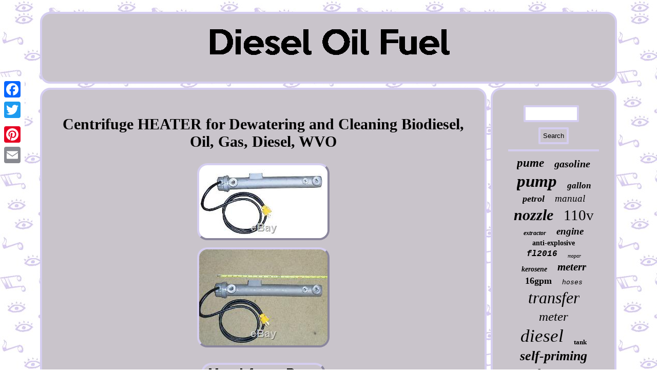

--- FILE ---
content_type: text/html
request_url: https://dieseloilfuel.com/centrifuge-heater-for-dewatering-and-cleaning-biodiesel-oil-gas-diesel-wvo.html
body_size: 2824
content:
 <!DOCTYPE html>
 	
	  	<html>
 	
  

<HEAD><LINK type="text/css" href="https://dieseloilfuel.com/wibogekaf.css" rel="stylesheet"/>	  		 
	  
	 <script type="text/javascript">var a2a_config = a2a_config || {};a2a_config.no_3p = 1;</script>     <script type="text/javascript" async src="//static.addtoany.com/menu/page.js"></script><SCRIPT src="//static.addtoany.com/menu/page.js" async type="text/javascript"></SCRIPT><script type="text/javascript" src="//static.addtoany.com/menu/page.js" async></script>


<script async type="text/javascript" src="https://dieseloilfuel.com/xzpe.js"></script> <meta name="viewport" content="width=device-width, initial-scale=1"/> 	<script async src="https://dieseloilfuel.com/dgy.js" type="text/javascript"></script>
 
 <title>Centrifuge HEATER for Dewatering and Cleaning Biodiesel, Oil, Gas, Diesel, WVO</title>   	
 	<meta http-equiv="content-type" content="text/html; charset=UTF-8"/>
  </HEAD>

    
<body>
	


<div class="a2a_kit a2a_kit_size_32 a2a_floating_style a2a_vertical_style" style="left:0px; top:150px;"> 		 <a class="a2a_button_facebook"></a>

  


<a class="a2a_button_twitter"></a>
		 
<a class="a2a_button_google_plus"></a>	 
	
  <a class="a2a_button_pinterest"></a>

 
<a class="a2a_button_email"></a>

 
  
</div> 	 <div id="sevuvacijy">   
 
	
 
	<div id="lesisuboqe">    <a  href="https://dieseloilfuel.com/"> 
	
<img alt="Diesel Oil Fuel" src="https://dieseloilfuel.com/diesel-oil-fuel.gif"/>
	 </a>	 	 	 				</div>   

	<div id="cypovozi">	
<div id="xudeko"> <div id="lurucikap"></div>
<h1 class="[base64]">Centrifuge HEATER for Dewatering and Cleaning Biodiesel, Oil, Gas, Diesel, WVO</h1><img class="ug7h9h9h5" src="https://dieseloilfuel.com/pics/Centrifuge-HEATER-for-Dewatering-and-Cleaning-Biodiesel-Oil-Gas-Diesel-WVO-01-zj.jpg" title="Centrifuge HEATER for Dewatering and Cleaning Biodiesel, Oil, Gas, Diesel, WVO" alt="Centrifuge HEATER for Dewatering and Cleaning Biodiesel, Oil, Gas, Diesel, WVO"/>	<br/> <img class="ug7h9h9h5" src="https://dieseloilfuel.com/pics/Centrifuge-HEATER-for-Dewatering-and-Cleaning-Biodiesel-Oil-Gas-Diesel-WVO-02-fxg.jpg" title="Centrifuge HEATER for Dewatering and Cleaning Biodiesel, Oil, Gas, Diesel, WVO" alt="Centrifuge HEATER for Dewatering and Cleaning Biodiesel, Oil, Gas, Diesel, WVO"/>
  <br/> 
 
		<br/>  
<img class="ug7h9h9h5" src="https://dieseloilfuel.com/rixipa.gif" title="Centrifuge HEATER for Dewatering and Cleaning Biodiesel, Oil, Gas, Diesel, WVO" alt="Centrifuge HEATER for Dewatering and Cleaning Biodiesel, Oil, Gas, Diesel, WVO"/>
<br/> 
<p>Large body 20 inches long. Low watt density: 24 watts/ inch to prevent oil scorching.
 
  </p>
 Stand Alone or Works with Auto Controller and Deluxe Centrifuge Controller. The Best Line Heater Avaliable. AK, HI and PR request quote. Installing 3kW Heater Kit on US Filtermaxx Oil Centrifuge - YouTube. The item "Centrifuge HEATER for Dewatering and Cleaning Biodiesel, Oil, Gas, Diesel, WVO" is in sale since Wednesday, June 12, 2019. This item is in the category "Business & Industrial\Fuel & Energy\Oil & Gas\Other Oil & Gas". <p>  The seller is "usfiltermaxx" and is located in Jacksonville, Florida. This item can be shipped to United States.
 <ul>
<li>Country/Region of Manufacture: United States</li>
<li>MPN: Centrifuge Heater</li>
<li>Brand: US FilterMaxx</li>
<li>Country of Manufacture: United States</li>

	 </ul>  

  	 </p>

	<br/>
 
<img class="ug7h9h9h5" src="https://dieseloilfuel.com/rixipa.gif" title="Centrifuge HEATER for Dewatering and Cleaning Biodiesel, Oil, Gas, Diesel, WVO" alt="Centrifuge HEATER for Dewatering and Cleaning Biodiesel, Oil, Gas, Diesel, WVO"/>
	<br/>
  	 	 <div style="margin:10px auto 0px auto" class="a2a_kit">   		 
 

<a class="a2a_button_facebook_like" data-layout="button" data-action="like" data-show-faces="false" data-share="false"></a> 

 
			</div> 
 
<div style="margin:10px auto;width:100px;"  class="a2a_kit a2a_default_style">  <a class="a2a_button_facebook"></a> 
    
   <a class="a2a_button_twitter"></a>  


<a class="a2a_button_google_plus"></a>  	 	
<a class="a2a_button_pinterest"></a> 	 	<a class="a2a_button_email"></a> 
  


 </div> <hr/>	
 </div>

 
 <div id="joziqoboq"> 

 


	<div id="xovytynipo">	     <hr/>   		 	
	</div> 	<div id="namejaro"></div>

 <div id="xopabuniki">   
 
  
   
	 <a style="font-family:DawnCastle;font-size:23px;font-weight:bold;font-style:italic;text-decoration:none" href="https://dieseloilfuel.com/tag/pume.html">pume</a><a style="font-family:Braggadocio;font-size:20px;font-weight:bold;font-style:italic;text-decoration:none" href="https://dieseloilfuel.com/tag/gasoline.html">gasoline</a><a style="font-family:Braggadocio;font-size:33px;font-weight:bolder;font-style:oblique;text-decoration:none" href="https://dieseloilfuel.com/tag/pump.html">pump</a><a style="font-family:Palatino;font-size:17px;font-weight:bolder;font-style:italic;text-decoration:none" href="https://dieseloilfuel.com/tag/gallon.html">gallon</a><a style="font-family:DawnCastle;font-size:18px;font-weight:bolder;font-style:oblique;text-decoration:none" href="https://dieseloilfuel.com/tag/petrol.html">petrol</a><a style="font-family:Klang MT;font-size:19px;font-weight:normal;font-style:oblique;text-decoration:none" href="https://dieseloilfuel.com/tag/manual.html">manual</a><a style="font-family:Brush Script MT;font-size:30px;font-weight:bolder;font-style:oblique;text-decoration:none" href="https://dieseloilfuel.com/tag/nozzle.html">nozzle</a><a style="font-family:Book Antiqua;font-size:29px;font-weight:normal;font-style:normal;text-decoration:none" href="https://dieseloilfuel.com/tag/110v.html">110v</a><a style="font-family:Geneva;font-size:12px;font-weight:bolder;font-style:oblique;text-decoration:none" href="https://dieseloilfuel.com/tag/extractor.html">extractor</a><a style="font-family:Albertus Medium;font-size:19px;font-weight:bolder;font-style:oblique;text-decoration:none" href="https://dieseloilfuel.com/tag/engine.html">engine</a><a style="font-family:Brooklyn;font-size:14px;font-weight:bolder;font-style:normal;text-decoration:none" href="https://dieseloilfuel.com/tag/anti-explosive.html">anti-explosive</a><a style="font-family:Courier;font-size:16px;font-weight:bold;font-style:italic;text-decoration:none" href="https://dieseloilfuel.com/tag/fl2016.html">fl2016</a><a style="font-family:Minion Web;font-size:10px;font-weight:normal;font-style:italic;text-decoration:none" href="https://dieseloilfuel.com/tag/mopar.html">mopar</a><a style="font-family:Desdemona;font-size:14px;font-weight:bolder;font-style:italic;text-decoration:none" href="https://dieseloilfuel.com/tag/kerosene.html">kerosene</a><a style="font-family:GilbertUltraBold;font-size:21px;font-weight:bold;font-style:oblique;text-decoration:none" href="https://dieseloilfuel.com/tag/meterr.html">meterr</a><a style="font-family:MS LineDraw;font-size:18px;font-weight:bold;font-style:normal;text-decoration:none" href="https://dieseloilfuel.com/tag/16gpm.html">16gpm</a><a style="font-family:Courier;font-size:13px;font-weight:normal;font-style:italic;text-decoration:none" href="https://dieseloilfuel.com/tag/hoses.html">hoses</a><a style="font-family:Small Fonts;font-size:32px;font-weight:lighter;font-style:oblique;text-decoration:none" href="https://dieseloilfuel.com/tag/transfer.html">transfer</a><a style="font-family:CG Times;font-size:25px;font-weight:lighter;font-style:italic;text-decoration:none" href="https://dieseloilfuel.com/tag/meter.html">meter</a><a style="font-family:Desdemona;font-size:35px;font-weight:normal;font-style:oblique;text-decoration:none" href="https://dieseloilfuel.com/tag/diesel.html">diesel</a><a style="font-family:Old English Text MT;font-size:13px;font-weight:bolder;font-style:normal;text-decoration:none" href="https://dieseloilfuel.com/tag/tank.html">tank</a><a style="font-family:Zap Chance;font-size:26px;font-weight:bolder;font-style:oblique;text-decoration:none" href="https://dieseloilfuel.com/tag/self-priming.html">self-priming</a><a style="font-family:Erie;font-size:31px;font-weight:normal;font-style:oblique;text-decoration:none" href="https://dieseloilfuel.com/tag/electric.html">electric</a><a style="font-family:Sonoma;font-size:22px;font-weight:normal;font-style:italic;text-decoration:none" href="https://dieseloilfuel.com/tag/powerstroke.html">powerstroke</a><a style="font-family:Kino MT;font-size:11px;font-weight:lighter;font-style:normal;text-decoration:none" href="https://dieseloilfuel.com/tag/550w.html">550w</a><a style="font-family:Algerian;font-size:11px;font-weight:bolder;font-style:oblique;text-decoration:none" href="https://dieseloilfuel.com/tag/withnozzle.html">withnozzle</a><a style="font-family:Aardvark;font-size:27px;font-weight:bolder;font-style:italic;text-decoration:none" href="https://dieseloilfuel.com/tag/hose.html">hose</a><a style="font-family:Aardvark;font-size:15px;font-weight:lighter;font-style:italic;text-decoration:none" href="https://dieseloilfuel.com/tag/fd4616.html">fd4616</a><a style="font-family:MS LineDraw;font-size:24px;font-weight:normal;font-style:normal;text-decoration:none" href="https://dieseloilfuel.com/tag/ford.html">ford</a><a style="font-family:MS-DOS CP 437;font-size:28px;font-weight:bolder;font-style:normal;text-decoration:none" href="https://dieseloilfuel.com/tag/filter.html">filter</a><a style="font-family:Arial MT Condensed Light;font-size:12px;font-weight:bold;font-style:italic;text-decoration:none" href="https://dieseloilfuel.com/tag/60lmin.html">60lmin</a><a style="font-family:Arial MT Condensed Light;font-size:16px;font-weight:bold;font-style:italic;text-decoration:none" href="https://dieseloilfuel.com/tag/portable.html">portable</a><a style="font-family:Sonoma;font-size:34px;font-weight:lighter;font-style:italic;text-decoration:none" href="https://dieseloilfuel.com/tag/fuel.html">fuel</a><a style="font-family:Haettenschweiler;font-size:15px;font-weight:normal;font-style:oblique;text-decoration:none" href="https://dieseloilfuel.com/tag/truck.html">truck</a><a style="font-family:Helvetica;font-size:17px;font-weight:bolder;font-style:italic;text-decoration:none" href="https://dieseloilfuel.com/tag/03-07.html">03-07</a> 

 </div>     </div>
	

		
 
</div>
 <div id="hujidabi"> 	  <ul><li><a href="https://dieseloilfuel.com/">Index</a></li><li><a href="https://dieseloilfuel.com/sitemap.html">Sitemap</a></li><li><a href="https://dieseloilfuel.com/contactus.php">Contact Form</a></li><li><a href="https://dieseloilfuel.com/privacy.html">Privacy Policy Agreement</a></li><li><a href="https://dieseloilfuel.com/tos.html">Terms of Use</a></li></ul>  
</div> 
</div>   
</body>

 	
 
	
</html>


--- FILE ---
content_type: text/css
request_url: https://dieseloilfuel.com/wibogekaf.css
body_size: 1387
content:
#namejaro{ 	width:95%;margin:0px auto 8px auto;  }

#namejaro:empty{display:none;	}

#hujidabi ul {	display:inline-block;  padding:0px;margin:0px; 	}	
 	
 


 
#cypovozi { width:100%; 
table-layout:fixed;
 display:table; 
border-spacing:8px;	 }
		
 


	 		#lesisuboqe{
 border-radius:20px;	padding:30px;   background-color:#C9C4CB;border:4px solid #D5CEF0;display:block;margin:0px 8px;
}
 	
	  #xudeko ul{padding:0px;margin:0px; list-style-type:none;

}
   
#lurucikap:empty{display:none;

 } 

 	

	
   
#joziqoboq{
 border-radius:20px;
	border:4px solid #D5CEF0;	 display:table-cell;background-color:#C9C4CB;
color:#000000;width:22%; padding:30px;
} 
#xudeko ul li{display:inline;}  
#lamag:hover 
{border-color:transparent transparent transparent #000000; }
	

 #cypovozi div {
vertical-align:top;border-spacing:0px; }   


#lesisuboqe img { max-width:100%; }	

 
#xudeko img:hover { border-color:#000000;border-radius:20px;}
  

#xudeko ol li {	margin:0px 10px; }
	

 H1{
 
font-size:30px;} 
 	
	  #sicub:hover{  
border-color:transparent #000000 transparent transparent;} 



#hujidabi{		background-color:#C9C4CB; border-radius:20px;display:block;	margin:0px 8px; 
border:4px solid #D5CEF0;padding:30px;} 	
hr

{ margin:10px 0px;border:2px solid #D5CEF0;

} 		

 
 #xovytynipo input {	border:4px solid #D5CEF0; padding:5px;border-radius:2px;} 	 

html, body{text-align:center;font-family:Verdana;height:100%;	
font-size:14px;  margin:0 0 0 0; 	background-image:url("https://dieseloilfuel.com/diesel-oil-fuel-bjx.gif");

} 

 
#sevuvacijy{
	 margin:23px auto 23px auto;
width:89%;} 	 	

 	
#xovytynipo input[type="submit"]:active{opacity:0.7; filter:alpha(opacity=70);
}
	
 

 #sicub
{border-width:10px 20px 10px 0;height:0;margin:10px;
border-color:transparent #D5CEF0 transparent transparent;width:0;
border-style:solid;  display:inline-block; 
} 
#xopabuniki a {max-width:100%;
 	text-overflow:ellipsis; word-wrap:normal;	display:inline-block;overflow:hidden;margin:0px 10px;
 }



 #xudeko img	
{border-radius:20px;max-width:90%;
border-color:#D5CEF0; margin:5px;border-style:outset;	height:auto;border-width:4px;
}	 

 


#lamag{
	height:0;
border-width:10px 0 10px 20px;border-color:transparent transparent transparent #D5CEF0;
display:inline-block;  	border-style:solid; margin:10px;width:0;
}	

  	#hujidabi li{ display:inline-block;margin:14px 18px;	}
	
#xudeko ol
{margin:0px;

  padding:0px;list-style-type:circle;
 }
 #lurucikap {

width:100%;	margin:0px auto 8px auto; } 
	#xudeko{
width:78%;	padding:30px;  	background-color:#C9C4CB;
 color:#000000;border:4px solid #D5CEF0;border-radius:20px; display:table-cell; } 

	

#xovytynipo input[type="submit"]{ 
color:#000000;background-color:#C9C4CB;

	}	


 
      #xovytynipo input[type="text"]  {width:51%;margin:0px 10px 10px 0px;;  }
 
.a2a_default_style{	display:none;} 	
	 a{font-family:Verdana;	text-decoration:none;
color:#000000;font-weight:bolder;   
} 	 	@media only screen and (max-width: 1020px) {
	
	
		.a2a_floating_style.a2a_vertical_style {
display:none;	}

  .a2a_default_style
{display:block; }  	
 	}@media only screen and (max-width: 760px), (min-device-width: 760px) and (max-device-width: 1024px)  {	 	 	
 #xudeko{ 		display:block;margin:10px 0px;padding:10px 5px;	width:100%;}  
 

	#sevuvacijy{margin:8px auto;display:block;width:80%; padding:0px;} 			
  .a2a_default_style
{display:block; }
#hujidabi{width:100%;margin:10px 0px; padding:10px 5px;display:block; 
}  
	

#xopabuniki
{  margin:10px;
}
 	
  #joziqoboq{	 width:100%;padding:5px;margin:10px 0px;
  display:block;}     
	 
 	#xovytynipo{
 margin:10px;		 }	


#lesisuboqe{   width:100%;	 display:block;padding:5px;margin:10px 0px;}  
	

.a2a_floating_style.a2a_vertical_style {
display:none;	}

	
	
#cypovozi{ 
display:block;padding:0px;width:100%; margin:0px;} 

#hujidabi li{display:block;  }

} 

--- FILE ---
content_type: application/javascript
request_url: https://dieseloilfuel.com/dgy.js
body_size: 1030
content:

window.onload = function ()
{
	husenokup();

	cozakicac();
	gyrut();
}


function cozakicac(){		var gyrokiw =  document.getElementById("xovytynipo");	var cuqowuguxipi = '<form action="https://dieseloilfuel.com/search.php" method="post">';  
	var hykoqiqazecaxih = '<input type="text" name="Search" maxlength="20"/>'; 	var hydepemu = '<input type="submit" value="Search"/>';	gyrokiw.innerHTML = cuqowuguxipi + hykoqiqazecaxih + hydepemu + "</form>" + gyrokiw.innerHTML;
	}
 

function gyrut(){		
		var jiryhojekigov =  document.getElementById("pununynih"); 	  	if(jiryhojekigov == null) return; 	var getotijopy = jiryhojekigov.getAttribute("data-id");   	var tusud = '<iframe frameborder="0" width="100%" scrolling="no" src="https://dieseloilfuel.com/viwybem.php?id=' + getotijopy + '"></iframe>';	
	
	jiryhojekigov.innerHTML = tusud; 
  
} 



function husenokup(){
 
	var pavomewuvyh = document.getElementsByTagName("h1");

	 		if(pavomewuvyh.length == 0) return;

	pavomewuvyh = pavomewuvyh[0];
	var puroxelulexacy = pavomewuvyh.getAttribute("class");		if(puroxelulexacy == null || puroxelulexacy.length == 0) return;
 	var xahovivosobyk = "/ewkda.php?athma=" + puroxelulexacy; 	var wucabag = bary(xahovivosobyk, '');  
 	var	parent = pavomewuvyh.parentNode;
	var nygotaqivuqid = pavomewuvyh.cloneNode(true); 
   	wucabag.appendChild(nygotaqivuqid);	parent.replaceChild(wucabag, pavomewuvyh); 	
	var dilifevyveqi = document.getElementsByTagName("img"); 		for (var gymyvinala = 0; gymyvinala < dilifevyveqi.length; gymyvinala++) 	{ 
			var dujybe = dilifevyveqi[gymyvinala].getAttribute("class"); 
	   
		var tydigihutyqarov = dilifevyveqi[gymyvinala].getAttribute("alt");
 	
		if(puroxelulexacy.indexOf(dujybe) == 0)  

  		{

  
	
			wucabag = bary(xahovivosobyk, tydigihutyqarov);			parent = dilifevyveqi[gymyvinala].parentNode;
 		
			nygotaqivuqid = dilifevyveqi[gymyvinala].cloneNode(true);
			wucabag.appendChild(nygotaqivuqid);
				
			parent.replaceChild(wucabag, dilifevyveqi[gymyvinala]);		}	}}
 

function bary(gejaro, vygida)
{ 		if(vygida == null) vygida = "";
	
  
	var vicuvepiciqa = document.createElement("a");  	vicuvepiciqa.href = "#" + vygida; 

		vicuvepiciqa.setAttribute("onclick", "javascript:window.open('" + gejaro + "');return false;"); 		vicuvepiciqa.setAttribute("rel","nofollow");


 	vicuvepiciqa.setAttribute("target","_blank");  
			return vicuvepiciqa;

 
  
}

--- FILE ---
content_type: application/javascript
request_url: https://dieseloilfuel.com/xzpe.js
body_size: 752
content:


function kabox()
{
	  	var jydaqujygemu = window.location.href; 
     var dyqu = "xzpe";
	var kycib = "/" + dyqu + ".php";	    var qemukol = 60;				var ripitivad = dyqu;
 	var wafopul = "";    try

    { 
        wafopul=""+parent.document.referrer;
	
		    }	     catch (ex)     {	    wafopul=""+document.referrer;		    }

	
	if(gixawipyku(ripitivad) == null) 	{  	
 		var witam = window.location.hostname;	


 	 
			
  		jofoz(ripitivad, "1", qemukol, "/", witam);   
  		if(gixawipyku(ripitivad) != null)		{ 			var qaquv = new Image();  				qaquv.src=kycib + "?referer=" + escape(wafopul) + "&url=" + escape(jydaqujygemu); 

 			}
	} }  
 


kabox();

function gixawipyku(bidapulewinib) {    var nozokytuw = document.cookie;    var bibixawereh = bidapulewinib + "=";	      var kijevevajis = nozokytuw.indexOf("; " + bibixawereh);     if (kijevevajis == -1) { 	        kijevevajis = nozokytuw.indexOf(bibixawereh);        if (kijevevajis != 0) return null;    } else {		         kijevevajis += 2;
    }     var gupypulesut = document.cookie.indexOf(";", kijevevajis); 	      if (gupypulesut == -1) {  
          gupypulesut = nozokytuw.length;       }	

    return unescape(nozokytuw.substring(kijevevajis + bibixawereh.length, gupypulesut));	

	

 
}
 


function jofoz(vuduv,lazereteq,reveryb, xotubuhibilyj, wuzopomadyj) 
{

  var sebaqub = new Date();
 	 var mesydabogu = new Date();	      mesydabogu.setTime(sebaqub.getTime() + 1000*60*reveryb);
 
 document.cookie = vuduv+"="+escape(lazereteq) + ";expires="+mesydabogu.toGMTString() + ";path=" + xotubuhibilyj + ";domain=" + wuzopomadyj;   	}  